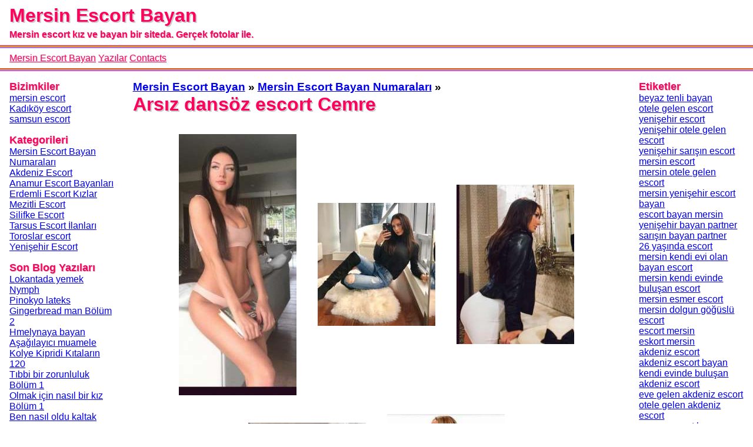

--- FILE ---
content_type: text/html; charset=UTF-8
request_url: https://www.alltattooideas.com/bayan/arsiz-dansoz-escort-cemre-1687
body_size: 6358
content:
    <!DOCTYPE html>
    <html lang="tr-TR">
    <head>
        <meta http-equiv="X-UA-Compatible" content="IE=edge">
	    <meta name="viewport" content="width=device-width, initial-scale=1">
        <meta http-equiv="Content-Type" content="text/html; charset=UTF-8" />
        <title>Arsız dansöz escort Cemre | Mersin Escort Bayan</title>
        <meta name="description" content="Arsız dansöz escort Cemre - Bizim yeni Mersin Escort Bayan sitesine hoş geldiniz.Mersinin en kaliteli escort bayanları sizin hizmetinizde, değerli beyefendiler.Bizim bayanları arayın, hayatın tadını çıkarın!">
        <meta name="googlebot" content="noarchive">
        <link rel="amphtml" href="https://bestofbest.alltattooideas.com/amp/bayan/arsiz-dansoz-escort-cemre-1687">
        <meta name="keywords" content="mersin dolgun göğüslü escort, erdemli eve gelen escort, kendi yeri olan tarsus escort bayan, fantazi escort bayan, mersin escort, escort mersin, bayan escort mersin, escort bayan mersin, mersin escort bayan, escort kızlar mersin">
        <link rel="canonical" href="https://www.alltattooideas.com/bayan/arsiz-dansoz-escort-cemre-1687">
        <meta property="og:locale" content="tr_TR" />
        <meta property="og:type" content="website" />
        <meta property="og:title" content="Arsız dansöz escort Cemre | Mersin Escort Bayan" />
        <meta property="og:description" content="Arsız dansöz escort Cemre - Bizim yeni Mersin Escort Bayan sitesine hoş geldiniz.Mersinin en kaliteli escort bayanları sizin hizmetinizde, değerli beyefendiler.Bizim bayanları arayın, hayatın tadını çıkarın!" />
        <meta property="og:url" content="https://www.alltattooideas.com/bayan/arsiz-dansoz-escort-cemre-1687" />
        <meta property="og:site_name" content="Mersin Escort Bayan" />
        <meta property="og:image" content="https://www.alltattooideas.com/favicon-32x32.png">
        <meta name="twitter:card" content="summary" />
        <meta name="twitter:description" content="Arsız dansöz escort Cemre - Bizim yeni Mersin Escort Bayan sitesine hoş geldiniz.Mersinin en kaliteli escort bayanları sizin hizmetinizde, değerli beyefendiler.Bizim bayanları arayın, hayatın tadını çıkarın!" />
        <meta name="twitter:title" content="Arsız dansöz escort Cemre | Mersin Escort Bayan" />
        <link rel="apple-touch-icon" sizes="180x180" href="/apple-touch-icon.png">
		<link rel="icon" type="image/png" sizes="32x32" href="/favicon-32x32.png">
		<link rel="icon" type="image/png" sizes="16x16" href="/favicon-16x16.png">
		<link rel="manifest" href="/manifest.json">
		<link rel="manifest" href="/site.webmanifest">
		<meta name="mobile-web-app-capable" content="yes">
		<meta name="apple-mobile-web-app-capable" content="yes">
		<meta name="application-name" content="Mersin Escort">
		<meta name="apple-mobile-web-app-title" content="Escort">
		<meta name="theme-color" content="#000">
		<meta name="msapplication-navbutton-color" content="#000">
		<meta name="apple-mobile-web-app-status-bar-style" content="black-translucent">
		<meta name="msapplication-starturl" content="/">
		<link rel="mask-icon" href="/safari-pinned-tab.svg" color="#5bbad5">
		<meta name="msapplication-TileColor" content="#000">
		<meta name="theme-color" content="#000">
        <script type='application/ld+json'>{"@context":"http:\/\/schema.org","@type":"WebSite","@id":"#website","url":"https:\/\/www.alltattooideas.com","name":"Arsız dansöz escort Cemre | Mersin Escort Bayan","alternateName":"Mersin Escort Bayan"}</script>
        <script type='application/ld+json'>{"@context":"http:\/\/schema.org","@type":"Person","url":"https:\/\/www.alltattooideas.com","sameAs":[],"@id":"#person","name":"Mersin Escort Bayan"}</script>
        <style>
            *{
                font-family: "Helvetica Neue", Helvetica, Arial, sans-serif;
                margin: 0;
                padding: 0;
            }

            ul li{
                list-style: none;
            }

            header{
                text-shadow: 2px 2px 0px #CCC;
            }

            header h1, header .like_h1{
                font-size: 2rem;
                padding: 0.5rem 1rem;
                padding-bottom: 0;
                color: #FF005C;
                font-weight: bold;
                margin-bottom: 0.3rem;
                display: block;
            }

            header h2, header .like_h2{
                padding: 0.5rem 1rem;
                padding-top: 0;
                font-size: 1rem;
                text-shadow: 1px 1px 0px #CCC;
                color: #FF005C;
                border-bottom: 1px solid #9BFFD9;
                font-weight: bold;
                margin-bottom: 0rem;
                display: block;
            }

            .ilan .sep{
                margin-top: 1rem;
            }

            .ilan .sep2{
                margin-bottom: 1rem;
            }

            .sep, .sep2{
                display: block;
                height: 1px;
                width: 100%;
            }

            .sep{
                border-top: 1px solid #FF005C;
                background-color: #FFDB00;
                border-bottom: 1px solid #FF5050;
            }

            .sep2{
                border-top: 1px solid #50A0FF;
                background-color: #FF50E9;
            }

            header nav, footer nav{
                padding: 0.5rem 1rem;
                background-color: #FFF;
                box-shadow: 0px 2px 0px #CCC;
            }

            header nav ul li, footer nav ul li{
                display: inline-block;
            }

            header nav ul li a, footer nav ul li a{
                color: #FF005C;
                text-shadow: 1px 1px 2px #CCC;
                text-decoration: underline;
                font-size: 1rem;
            }


            footer{
                text-align: center;
                border-top: 1px solid #FFDB00;
                color: #CCC;
            }

            #site-container{
                display: flex;
                flex-wrap: nowrap;
            }

            #site-main{
                width: 70%;
                margin: 1rem;
            }

            .side-panel{
                width: 15%;
                margin: 0 1rem;
                font-size: 1rem;
            }

            .side-panel h5, .ilan h5{
                font-size: 1.1rem;
                color: #FF005C;
                font-weight: bold;
                margin-top: 1rem;
                text-shadow: 1px 1px 0px #CCC;
            }

            .sayfalar{
                padding: 1rem 0;
            }

            .sayfalar li{
                display: inline-block;
                margin-right: 0.5rem;
            }

            .kopi{
                font-size: 0.7rem;
                color: #CCC;
                margin: 0.5rem;
            }

            .ilan{
                padding: 1rem 0;
                border-bottom: 1px solid #CCC;
            }

            .ilan:first-of-type{
                padding-top: 0;
            }

            .warning{
                color: #F00;
                text-shadow: 1px 1px 0px #CCC;
            }

            .hanalar{
                display: flex;
                flex-wrap: wrap;
                justify-content: space-between;
                justify-items: center;
                text-align: center;
            }

            .hana{
                width: 18%;
                text-align: center;
                vertical-align: middle;
            }

            .hana img{
                max-width: 100%;
            }

            .tel{
                margin: 0.5rem 0;
            }

            .tel a{
                color: #FF005C;
                font-weight: bolder;
            }

            .ilan .tel{
                font-size: 1.5rem;
            }

            .ilan .sekiller{
                text-align: center;
                margin: 1rem;
            }

            .ilan .sekiller img{
                vertical-align: middle;
                margin: 1rem;
            }

            .ilan .etiketler{
                margin: 0.5rem 0;
            }

            .ilan h1 {
                font-size: 2rem;
                color: #FF005C;
                text-shadow: 2px 2px 0px #CCC;
            }

            blockquote {
                border-left: 0.3rem solid #FF005C;
                margin: 1rem 0;
                padding: 1.5rem;
                quotes: "\2018""\2019";
                font-size: 1.4rem;
                color: #FFF;
                background-color: #ff899c;
            }
            blockquote:before {
                color: #FFF;
                content: open-quote;
                font-size: 4rem;
                line-height: 0.1rem;
                margin-right: 0.25rem;
                vertical-align: -0.4rem;
            }
            blockquote:after {
                color: #FFF;
                content: close-quote;
                font-size: 4rem;
                line-height: 0.1rem;
                margin-left: 0.25rem;
                vertical-align: -0.4rem;
            }
            blockquote p {
                display: inline;
            }

            .benzer{
            }

            .benzer img{
                vertical-align: middle;
                margin: 0.5rem 0.5rem 0.5rem 0;
            }

            .short-description{
                font-style: italic;
            }

            .short-description:first-letter{
                font-size: 2.0rem;
                font-weight: bolder;
                text-shadow: 1px 1px 0px #3B444C;
            }

            time{
                color: #FF005C;
                font-size: 0.5rem;
                font-style: italic;
            }

            .tags{
                column-count: 1;
                margin-bottom: 1rem;
            }

            @media only screen and (max-width:800px) {
                #site-container{
                    flex-wrap: wrap;
                }

                #site-main{
                    width: 100%;
                }

                .side-panel{
                    width: 100%;
                }

                .tags{
                    column-count: 3;
                    font-size: 2vmax;
                }

                .sayfalar{
                    border-bottom: 1px solid #CCC;
                }

                .side-panel h5:last-of-type{
                    margin-top: 0;
                }

                .hana .isim{
                    font-size: 2vmax;
                }


                .hana p.tel{
                    font-size: 2vmax;
                }
            }

            img {
                opacity: 1;
                transition: opacity 1s;

                max-width: 100%;
            }

            img[data-src] {
                opacity: 0;
            }
	    </style>
    </head>
    <body itemscope itemtype="http://schema.org/WebPage">
    <header itemscope itemtype="http://schema.org/WPHeader">
                <div class="logo">
                                <p class="like_h1" itemprop="name">Mersin Escort Bayan</p>
                    <h class="like_h2">Mersin escort kız ve bayan bir siteda. Gerçek fotolar ile.</h>
                        <div class="sep"></div>
            <div class="sep2"></div>
        </div>
        <nav itemscope itemtype="http://schema.org/SiteNavigationElement">
            <ul class="nmenu">
                		        	<li><a itemprop="url" href="https://www.alltattooideas.com" title="Mersin Escort Bayan"><span itemprop="name">Mersin Escort Bayan</span></a></li>
		        			                    <li><a itemprop="url" href="https://www.alltattooideas.com/blog" title="Yazılar"><span itemprop="name">Yazılar</span></a></li>
			                                <li><a itemprop="url" href="https://www.alltattooideas.com/contacts" title="Contacts"><span itemprop="name">Contacts</span></a></li>
                            </ul>
        </nav>
        <div class="sep"></div>
        <div class="sep2"></div>
    </header>
    <div id="site-container">
        <div class="side-panel" id="kategoriler"  role="complementary" itemscope itemtype="http://schema.org/WPSideBar">
            <h5 itemprop="name">Bizimkiler</h5>
<ul itemscope itemtype="http://schema.org/SiteNavigationElement">
	<li><a itemprop="url" href="https://www.mersinforum.net/"><span itemprop="name">mersin escort</span></a></li>
	<li><a itemprop="url" href="https://miladyescorts.com/"><span itemprop="name">Kadıköy escort</span></a></li>
	<li><a itemprop="url" href="https://www.samsunescortbayan.biz/"><span itemprop="name">samsun escort</span></a></li>
</ul>
<h5 itemprop="name">Kategorileri</h5>
<ul itemscope itemtype="http://schema.org/SiteNavigationElement">
<li><a itemprop="url" href="https://www.alltattooideas.com/kategori/mersin-escort-bayan-numaralari"><span itemprop="name">Mersin Escort Bayan Numaraları</span></a></li><li><a itemprop="url" href="https://www.alltattooideas.com/kategori/akdeniz-escort"><span itemprop="name">Akdeniz Escort</span></a></li><li><a itemprop="url" href="https://www.alltattooideas.com/kategori/anamur-escort-bayanlari"><span itemprop="name">Anamur Escort Bayanları</span></a></li><li><a itemprop="url" href="https://www.alltattooideas.com/kategori/erdemli-escort-kizlar"><span itemprop="name">Erdemli Escort Kızlar</span></a></li><li><a itemprop="url" href="https://www.alltattooideas.com/kategori/mezitli-escort"><span itemprop="name">Mezitli Escort</span></a></li><li><a itemprop="url" href="https://www.alltattooideas.com/kategori/silifke-escort"><span itemprop="name">Silifke Escort</span></a></li><li><a itemprop="url" href="https://www.alltattooideas.com/kategori/tarsus-escort-ilanlari"><span itemprop="name">Tarsus Escort İlanları</span></a></li><li><a itemprop="url" href="https://www.alltattooideas.com/kategori/toroslar-escort"><span itemprop="name">Toroslar escort</span></a></li><li><a itemprop="url" href="https://www.alltattooideas.com/kategori/yenisehir-escort"><span itemprop="name">Yenişehir Escort</span></a></li></ul>
<h5 itemprop="name">Son Blog Yazıları</h5>
<ul itemscope itemtype="http://schema.org/SiteNavigationElement">
<li><a itemprop="url" href="https://www.alltattooideas.com/blog/lokantada-yemek-35"><span itemprop="name">Lokantada yemek</span></a></li><li><a itemprop="url" href="https://www.alltattooideas.com/blog/nymph-34"><span itemprop="name">Nymph</span></a></li><li><a itemprop="url" href="https://www.alltattooideas.com/blog/pinokyo-lateks-33"><span itemprop="name">Pinokyo lateks</span></a></li><li><a itemprop="url" href="https://www.alltattooideas.com/blog/gingerbread-man-bolum-2-32"><span itemprop="name">Gingerbread man Bölüm 2</span></a></li><li><a itemprop="url" href="https://www.alltattooideas.com/blog/hmelynaya-bayan-31"><span itemprop="name">Hmelynaya bayan</span></a></li><li><a itemprop="url" href="https://www.alltattooideas.com/blog/asagilayici-muamele-30"><span itemprop="name">Aşağılayıcı muamele</span></a></li><li><a itemprop="url" href="https://www.alltattooideas.com/blog/kolye-kipridi-kitalarin-120-29"><span itemprop="name">Kolye Kipridi Kıtaların 120</span></a></li><li><a itemprop="url" href="https://www.alltattooideas.com/blog/tibbi-bir-zorunluluk-bolum-1-27"><span itemprop="name">Tıbbi bir zorunluluk Bölüm 1</span></a></li><li><a itemprop="url" href="https://www.alltattooideas.com/blog/olmak-icin-nasil-bir-kiz-bolum-1-28"><span itemprop="name">Olmak için nasıl bir kız Bölüm 1</span></a></li><li><a itemprop="url" href="https://www.alltattooideas.com/blog/ben-nasil-oldu-kaltak-(intro)-26"><span itemprop="name">Ben nasıl oldu kaltak (Intro)</span></a></li></ul>        </div>
        <div role="main" itemscope itemprop="mainContentOfPage" id="site-main">
            <div class="ilan">
	<div class="breadcrumbs"  itemscope itemtype="http://schema.org/BreadcrumbList">
	    <h3>
	        <span itemprop="itemListElement" itemscope itemtype="http://schema.org/ListItem"><a itemprop="url" href="https://www.alltattooideas.com" class="bread"><span itemprop="name">Mersin Escort Bayan</span></a></span> &raquo;
	        <span itemprop="itemListElement" itemscope itemtype="http://schema.org/ListItem"><a itemprop="url" href="https://www.alltattooideas.com/kategori/mersin-escort-bayan-numaralari/" class="bread"><span itemprop="name">Mersin Escort Bayan Numaraları</span></a></span> &raquo;
	    </h3>
	    <h1><span itemprop="itemListElement" itemscope itemtype="http://schema.org/ListItem"><strong itemprop="name">Arsız dansöz escort Cemre</strong></span></h1>
	</div>
    <div class="sekiller">
                    <a href="https://www.alltattooideas.com/uploads/arsiz-dansoz-escort-cemre-1687-1.jpg"><img data-src="https://www.alltattooideas.com/uploads/200/arsiz-dansoz-escort-cemre-1687-1.jpg" alt="Arsız dansöz escort Cemre"/></a>
                        <a href="https://www.alltattooideas.com/uploads/arsiz-dansoz-escort-cemre-1687-2.jpg"><img data-src="https://www.alltattooideas.com/uploads/200/arsiz-dansoz-escort-cemre-1687-2.jpg" alt="Arsız dansöz escort Cemre"/></a>
                        <a href="https://www.alltattooideas.com/uploads/arsiz-dansoz-escort-cemre-1687-3.jpg"><img data-src="https://www.alltattooideas.com/uploads/200/arsiz-dansoz-escort-cemre-1687-3.jpg" alt="Arsız dansöz escort Cemre"/></a>
                        <a href="https://www.alltattooideas.com/uploads/arsiz-dansoz-escort-cemre-1687-4.jpg"><img data-src="https://www.alltattooideas.com/uploads/200/arsiz-dansoz-escort-cemre-1687-4.jpg" alt="Arsız dansöz escort Cemre"/></a>
                        <a href="https://www.alltattooideas.com/uploads/arsiz-dansoz-escort-cemre-1687-5.jpg"><img data-src="https://www.alltattooideas.com/uploads/200/arsiz-dansoz-escort-cemre-1687-5.jpg" alt="Arsız dansöz escort Cemre"/></a>
                </div>
    <div class="tel">
	   <a href="tel:"> </a>
	</div>
    <div>
        Arsız dansöz eskort Cemre. Herkesin ilişkide kaliteli escort sitesinde bulunma amacı bir başka. münasebetde Ben münasebetde Eskort funda. 75 boyunda, 61 kiloda, manken fizikli harika bir partnerim.  Sizlerde alışılmıştan uzak, <strong>mersin eve gelen escort</strong> hepsi gün muhtelif heyecan ve tat bulmak istiyorsanız ilişkide Escort tıpkı size bu hizmeti yaşatmak istiyorum.  görüşmemizde güvenirsem evime alabilirim. temasda dairesinde kendimi konuk gibi keyif sürmek istemiyorum . temasda Her bir muhtelif seksi ve güzelliği sizler yüzünden sunabilecek eskort kadınınız tıpkı en zarif şekilde hizmet edecek ve sizleri tatlı edeceğim. Tel =  . münasebetde     </div>
    <div class="etiketler">
						<span><a href="https://www.alltattooideas.com/etiket/mersin-dolgun-goguslu-escort">mersin dolgun göğüslü escort</a></span>
						<span><a href="https://www.alltattooideas.com/etiket/erdemli-eve-gelen-escort">erdemli eve gelen escort</a></span>
						<span><a href="https://www.alltattooideas.com/etiket/kendi-yeri-olan-tarsus-escort-bayan">kendi yeri olan tarsus escort bayan</a></span>
						<span><a href="https://www.alltattooideas.com/etiket/fantazi-escort-bayan">fantazi escort bayan</a></span>
			</div>
	<div>
    	<h5>Benzer Yazılar</h5>
	<ul class="benzer">
<li>
					<a href="https://www.alltattooideas.com/bayan/bastan-cikaran-balik-etli-kiz-irem-1688">
						<img data-src="https://www.alltattooideas.com/uploads/100/bastan-cikaran-balik-etli-kiz-irem-1688-1.jpeg" alt="Baştan çıkaran balık etli kız Irem"/>Baştan çıkaran balık etli kız Irem
					</a>
				</li><li>
					<a href="https://www.alltattooideas.com/bayan/kivrak-oral-yapan-feza-1693">
						<img data-src="https://www.alltattooideas.com/uploads/100/kivrak-oral-yapan-feza-1693-1.jpg" alt="Kıvrak oral yapan Feza"/>Kıvrak oral yapan Feza
					</a>
				</li><li>
					<a href="https://www.alltattooideas.com/bayan/vip-evinde-bulusan-bayan-adalet-1702">
						<img data-src="https://www.alltattooideas.com/uploads/100/vip-evinde-bulusan-bayan-adalet-1702-1.jpg" alt="VİP evinde buluşan bayan Adalet"/>VİP evinde buluşan bayan Adalet
					</a>
				</li><li>
					<a href="https://www.alltattooideas.com/bayan/bastan-cikaran-doyumsuz-bayan-ongul-1703">
						<img data-src="https://www.alltattooideas.com/uploads/100/bastan-cikaran-doyumsuz-bayan-ongul-1703-1.jpg" alt="Baştan çıkaran doyumsuz bayan öngül"/>Baştan çıkaran doyumsuz bayan öngül
					</a>
				</li><li>
					<a href="https://www.alltattooideas.com/bayan/bastan-cikaran-on-sevisme-yapan-hatun-neslihan-1708">
						<img data-src="https://www.alltattooideas.com/uploads/100/bastan-cikaran-on-sevisme-yapan-hatun-neslihan-1708-1.jpeg" alt="Baştan çıkaran ön sevişme yapan hatun Neslihan"/>Baştan çıkaran ön sevişme yapan hatun Neslihan
					</a>
				</li>	</ul>
	</div>
    <time datetime="2023-06-25 10:29:00">25 Haziran 2023 10:29:00</time>
</div>        </div>
        <div class="side-panel" role="complementary"  id="etiketler" itemscope itemtype="http://schema.org/WPSideBar">
        <h5 itemprop="name">Etiketler</h5>
<ul class="tags" itemscope itemtype="http://schema.org/SiteNavigationElement">
<li><a itemprop="url" href="https://www.alltattooideas.com/etiket/beyaz-tenli-bayan" rel="nofollow"><span itemprop="name">beyaz tenli bayan</span></a></li><li><a itemprop="url" href="https://www.alltattooideas.com/etiket/otele-gelen-escort" rel="nofollow"><span itemprop="name">otele gelen escort</span></a></li><li><a itemprop="url" href="https://www.alltattooideas.com/etiket/yenisehir-escort" rel="nofollow"><span itemprop="name">yenişehir escort</span></a></li><li><a itemprop="url" href="https://www.alltattooideas.com/etiket/yenisehir-otele-gelen-escort" rel="nofollow"><span itemprop="name">yenişehir otele gelen escort</span></a></li><li><a itemprop="url" href="https://www.alltattooideas.com/etiket/yenisehir-sarisin-escort" rel="nofollow"><span itemprop="name">yenişehir sarışın escort</span></a></li><li><a itemprop="url" href="https://www.alltattooideas.com/etiket/mersin-escort" rel="nofollow"><span itemprop="name">mersin escort</span></a></li><li><a itemprop="url" href="https://www.alltattooideas.com/etiket/mersin-otele-gelen-escort" rel="nofollow"><span itemprop="name">mersin otele gelen escort</span></a></li><li><a itemprop="url" href="https://www.alltattooideas.com/etiket/mersin-yenisehir-escort-bayan" rel="nofollow"><span itemprop="name">mersin yenişehir escort bayan</span></a></li><li><a itemprop="url" href="https://www.alltattooideas.com/etiket/escort-bayan-mersin" rel="nofollow"><span itemprop="name">escort bayan mersin</span></a></li><li><a itemprop="url" href="https://www.alltattooideas.com/etiket/yenisehir-bayan-partner" rel="nofollow"><span itemprop="name">yenişehir bayan partner</span></a></li><li><a itemprop="url" href="https://www.alltattooideas.com/etiket/sarisin-bayan-partner" rel="nofollow"><span itemprop="name">sarışın bayan partner</span></a></li><li><a itemprop="url" href="https://www.alltattooideas.com/etiket/26-yasinda-escort" rel="nofollow"><span itemprop="name">26 yaşında escort</span></a></li><li><a itemprop="url" href="https://www.alltattooideas.com/etiket/mersin-kendi-evi-olan-bayan-escort" rel="nofollow"><span itemprop="name">mersin kendi evi olan bayan escort</span></a></li><li><a itemprop="url" href="https://www.alltattooideas.com/etiket/mersin-kendi-evinde-bulusan-escort" rel="nofollow"><span itemprop="name">mersin kendi evinde buluşan escort</span></a></li><li><a itemprop="url" href="https://www.alltattooideas.com/etiket/mersin-esmer-escort" rel="nofollow"><span itemprop="name">mersin esmer escort</span></a></li><li><a itemprop="url" href="https://www.alltattooideas.com/etiket/mersin-dolgun-goguslu-escort" rel="nofollow"><span itemprop="name">mersin dolgun göğüslü escort</span></a></li><li><a itemprop="url" href="https://www.alltattooideas.com/etiket/escort-mersin" rel="nofollow"><span itemprop="name">escort mersin</span></a></li><li><a itemprop="url" href="https://www.alltattooideas.com/etiket/eskort-mersin" rel="nofollow"><span itemprop="name">eskort mersin</span></a></li><li><a itemprop="url" href="https://www.alltattooideas.com/etiket/akdeniz-escort" rel="nofollow"><span itemprop="name">akdeniz escort</span></a></li><li><a itemprop="url" href="https://www.alltattooideas.com/etiket/akdeniz-escort-bayan" rel="nofollow"><span itemprop="name">akdeniz escort bayan</span></a></li><li><a itemprop="url" href="https://www.alltattooideas.com/etiket/kendi-evinde-bulusan-akdeniz-escort" rel="nofollow"><span itemprop="name">kendi evinde buluşan akdeniz escort</span></a></li><li><a itemprop="url" href="https://www.alltattooideas.com/etiket/eve-gelen-akdeniz-escort" rel="nofollow"><span itemprop="name">eve gelen akdeniz escort</span></a></li><li><a itemprop="url" href="https://www.alltattooideas.com/etiket/otele-gelen-akdeniz-escort" rel="nofollow"><span itemprop="name">otele gelen akdeniz escort</span></a></li><li><a itemprop="url" href="https://www.alltattooideas.com/etiket/sarisin-escort-bayan" rel="nofollow"><span itemprop="name">sarışın escort bayan</span></a></li><li><a itemprop="url" href="https://www.alltattooideas.com/etiket/anamur-escort" rel="nofollow"><span itemprop="name">anamur escort</span></a></li><li><a itemprop="url" href="https://www.alltattooideas.com/etiket/anamur-escort-bayan" rel="nofollow"><span itemprop="name">anamur escort bayan</span></a></li><li><a itemprop="url" href="https://www.alltattooideas.com/etiket/anamur-eve-gelen-escort" rel="nofollow"><span itemprop="name">anamur eve gelen escort</span></a></li><li><a itemprop="url" href="https://www.alltattooideas.com/etiket/anamur-otele-gelen-escort" rel="nofollow"><span itemprop="name">anamur otele gelen escort</span></a></li><li><a itemprop="url" href="https://www.alltattooideas.com/etiket/seksi-anamur-escort" rel="nofollow"><span itemprop="name">seksi anamur escort</span></a></li><li><a itemprop="url" href="https://www.alltattooideas.com/etiket/gercek-fotografli-anamur-escort" rel="nofollow"><span itemprop="name">gerçek fotoğraflı anamur escort</span></a></li><li><a itemprop="url" href="https://www.alltattooideas.com/etiket/erdemli-escort" rel="nofollow"><span itemprop="name">erdemli escort</span></a></li><li><a itemprop="url" href="https://www.alltattooideas.com/etiket/erdemli-escort-bayan" rel="nofollow"><span itemprop="name">erdemli escort bayan</span></a></li><li><a itemprop="url" href="https://www.alltattooideas.com/etiket/erdemli-bayan" rel="nofollow"><span itemprop="name">erdemli bayan</span></a></li><li><a itemprop="url" href="https://www.alltattooideas.com/etiket/erdemli-eve-gelen-escort" rel="nofollow"><span itemprop="name">erdemli eve gelen escort</span></a></li><li><a itemprop="url" href="https://www.alltattooideas.com/etiket/kendi-yeri-olan-escort-bayan" rel="nofollow"><span itemprop="name">kendi yeri olan escort bayan</span></a></li><li><a itemprop="url" href="https://www.alltattooideas.com/etiket/mezitli-escort" rel="nofollow"><span itemprop="name">mezitli escort</span></a></li><li><a itemprop="url" href="https://www.alltattooideas.com/etiket/mezitli-escort-bayan" rel="nofollow"><span itemprop="name">mezitli escort bayan</span></a></li><li><a itemprop="url" href="https://www.alltattooideas.com/etiket/eve-gelen-mezitli-escort" rel="nofollow"><span itemprop="name">eve gelen mezitli escort</span></a></li><li><a itemprop="url" href="https://www.alltattooideas.com/etiket/otele-gelen-mezitli-escort" rel="nofollow"><span itemprop="name">otele gelen mezitli escort</span></a></li><li><a itemprop="url" href="https://www.alltattooideas.com/etiket/kendi-yeri-olan-mezitli-escort" rel="nofollow"><span itemprop="name">kendi yeri olan mezitli escort</span></a></li><li><a itemprop="url" href="https://www.alltattooideas.com/etiket/gercek-fotografli-mezitli-escort" rel="nofollow"><span itemprop="name">gerçek fotoğraflı mezitli escort</span></a></li><li><a itemprop="url" href="https://www.alltattooideas.com/etiket/silifke-escort-bayan" rel="nofollow"><span itemprop="name">silifke escort bayan</span></a></li><li><a itemprop="url" href="https://www.alltattooideas.com/etiket/otele-gelen-silifke-escort" rel="nofollow"><span itemprop="name">otele gelen silifke escort</span></a></li><li><a itemprop="url" href="https://www.alltattooideas.com/etiket/silifke-escort" rel="nofollow"><span itemprop="name">silifke escort</span></a></li><li><a itemprop="url" href="https://www.alltattooideas.com/etiket/kendi-yeri-olan-silifke-escort" rel="nofollow"><span itemprop="name">kendi yeri olan silifke escort</span></a></li><li><a itemprop="url" href="https://www.alltattooideas.com/etiket/kendi-evinde-bulusan-silifke-escort" rel="nofollow"><span itemprop="name">kendi evinde buluşan silifke escort</span></a></li><li><a itemprop="url" href="https://www.alltattooideas.com/etiket/gercek-fotografli-silifke-escort" rel="nofollow"><span itemprop="name">gerçek fotoğraflı silifke escort</span></a></li><li><a itemprop="url" href="https://www.alltattooideas.com/etiket/tarsus-escort" rel="nofollow"><span itemprop="name">tarsus escort</span></a></li><li><a itemprop="url" href="https://www.alltattooideas.com/etiket/tarsus-escort-bayan" rel="nofollow"><span itemprop="name">tarsus escort bayan</span></a></li><li><a itemprop="url" href="https://www.alltattooideas.com/etiket/eve-gelen-tarsus-escort-bayan" rel="nofollow"><span itemprop="name">eve gelen tarsus escort bayan</span></a></li><li><a itemprop="url" href="https://www.alltattooideas.com/etiket/kendi-yeri-olan-tarsus-escort-bayan" rel="nofollow"><span itemprop="name">kendi yeri olan tarsus escort bayan</span></a></li><li><a itemprop="url" href="https://www.alltattooideas.com/etiket/kendi-evinde-bulusan-tarsus-escort-abayn" rel="nofollow"><span itemprop="name">kendi evinde buluşan tarsus escort abayn</span></a></li><li><a itemprop="url" href="https://www.alltattooideas.com/etiket/fit-vucutlu-tarsus-escort" rel="nofollow"><span itemprop="name">fit vücutlu tarsus escort</span></a></li><li><a itemprop="url" href="https://www.alltattooideas.com/etiket/fit-vucutlu-escort" rel="nofollow"><span itemprop="name">fit vücutlu escort</span></a></li><li><a itemprop="url" href="https://www.alltattooideas.com/etiket/gercek-fotografli-tarsus-escort-bayan" rel="nofollow"><span itemprop="name">gerçek fotoğraflı tarsus escort bayan</span></a></li><li><a itemprop="url" href="https://www.alltattooideas.com/etiket/toroslar-escort" rel="nofollow"><span itemprop="name">toroslar escort</span></a></li><li><a itemprop="url" href="https://www.alltattooideas.com/etiket/toroslar-escort-bayan" rel="nofollow"><span itemprop="name">toroslar escort bayan</span></a></li><li><a itemprop="url" href="https://www.alltattooideas.com/etiket/toroslar-eve-gelen-escort-bayan" rel="nofollow"><span itemprop="name">toroslar eve gelen escort bayan</span></a></li><li><a itemprop="url" href="https://www.alltattooideas.com/etiket/toroslar-kendi-yeri-olan-escort-bayan" rel="nofollow"><span itemprop="name">toroslar kendi yeri olan escort bayan</span></a></li><li><a itemprop="url" href="https://www.alltattooideas.com/etiket/toroslar-kendi-evinde-bulusan-escort-bayan" rel="nofollow"><span itemprop="name">toroslar kendi evinde buluşan escort bayan</span></a></li><li><a itemprop="url" href="https://www.alltattooideas.com/etiket/gercek-fotografli-toroslar-escort" rel="nofollow"><span itemprop="name">gerçek fotoğraflı toroslar escort</span></a></li><li><a itemprop="url" href="https://www.alltattooideas.com/etiket/yenisehir-beyaz-tenli-escort" rel="nofollow"><span itemprop="name">yenişehir beyaz tenli escort</span></a></li><li><a itemprop="url" href="https://www.alltattooideas.com/etiket/mersin-escort-bayan" rel="nofollow"><span itemprop="name">mersin escort bayan</span></a></li><li><a itemprop="url" href="https://www.alltattooideas.com/etiket/otele" rel="nofollow"><span itemprop="name">otele</span></a></li><li><a itemprop="url" href="https://www.alltattooideas.com/etiket/otele-gelen-mersin-escort" rel="nofollow"><span itemprop="name">otele gelen mersin escort</span></a></li><li><a itemprop="url" href="https://www.alltattooideas.com/etiket/eve-gelen-mersin-escort" rel="nofollow"><span itemprop="name">eve gelen mersin escort</span></a></li><li><a itemprop="url" href="https://www.alltattooideas.com/etiket/iranli-escort" rel="nofollow"><span itemprop="name">iranlı escort</span></a></li><li><a itemprop="url" href="https://www.alltattooideas.com/etiket/olgun-bayan" rel="nofollow"><span itemprop="name">olgun bayan</span></a></li><li><a itemprop="url" href="https://www.alltattooideas.com/etiket/cim-cif-escort" rel="nofollow"><span itemprop="name">cim-cif escort</span></a></li><li><a itemprop="url" href="https://www.alltattooideas.com/etiket/oral-escort" rel="nofollow"><span itemprop="name">oral escort</span></a></li><li><a itemprop="url" href="https://www.alltattooideas.com/etiket/seksapel-escort" rel="nofollow"><span itemprop="name">seksapel escort</span></a></li><li><a itemprop="url" href="https://www.alltattooideas.com/etiket/atesli-escort" rel="nofollow"><span itemprop="name">ateşli escort</span></a></li><li><a itemprop="url" href="https://www.alltattooideas.com/etiket/fantazi-escort-bayan" rel="nofollow"><span itemprop="name">fantazi escort bayan</span></a></li><li><a itemprop="url" href="https://www.alltattooideas.com/etiket/balik-etli-escort" rel="nofollow"><span itemprop="name">balık etli escort</span></a></li><li><a itemprop="url" href="https://www.alltattooideas.com/etiket/kumral-tenli" rel="nofollow"><span itemprop="name">kumral tenli</span></a></li><li><a itemprop="url" href="https://www.alltattooideas.com/etiket/siyah-sacli" rel="nofollow"><span itemprop="name">siyah saçlı</span></a></li><li><a itemprop="url" href="https://www.alltattooideas.com/etiket/25-yasinda" rel="nofollow"><span itemprop="name">25 yaşında</span></a></li><li><a itemprop="url" href="https://www.alltattooideas.com/etiket/genc-kizlar" rel="nofollow"><span itemprop="name">genç kızlar</span></a></li><li><a itemprop="url" href="https://www.alltattooideas.com/etiket/kumral-escort" rel="nofollow"><span itemprop="name">kumral escort</span></a></li><li><a itemprop="url" href="https://www.alltattooideas.com/etiket/orijinal-fotografli-escort" rel="nofollow"><span itemprop="name">orijinal fotoğraflı escort</span></a></li><li><a itemprop="url" href="https://www.alltattooideas.com/etiket/anal-escort" rel="nofollow"><span itemprop="name">anal escort</span></a></li></ul>        </div>
    </div>
    <footer itemscope itemtype="http://schema.org/WPFooter">
        <div class="sep"></div>
        <div class="sep2"></div>
        <nav>
            <ul class="menu" itemscope itemtype="http://schema.org/SiteNavigationElement">
                                        <li><a itemprop="url" href="https://www.alltattooideas.com/blog" title="Yazılar"><span itemprop="name">Yazılar</span></a></li>
                                        <li>✵</li>
                                        <li><a itemprop="url" href="https://www.alltattooideas.com/contacts" title="Contacts"><span itemprop="name">Contacts</span></a></li>
                                <li>|</li>
                <li><a href="https://www.alltattooideas.com/robots.txt" title="&hearts;">&hearts; robots</a></li>
                <li>✵</li>
                <li><a href="https://www.alltattooideas.com/sitemap.xml" title="sitemap">&#127757;sitemap</a></li>
            </ul>
        </nav>
        <p class="kopi">&copy; <span itemprop="copyrightYear">2026</span> <span itemprop="copyrightHolder" itemscope itemtype="http://schema.org/Person"><span itemprop="name">Mersin Escort Bayan</span></span></p>
    </footer>
	<!-- Yandex.Metrika counter -->
	<script type="text/javascript" >
		(function (d, w, c) {
			(w[c] = w[c] || []).push(function() {
				try {
					w.yaCounter50237596 = new Ya.Metrika2({
						id:50237596,
						clickmap:true,
						trackLinks:true,
						accurateTrackBounce:true
					});
				} catch(e) { }
			});
	
			var n = d.getElementsByTagName("script")[0],
				s = d.createElement("script"),
				f = function () { n.parentNode.insertBefore(s, n); };
			s.type = "text/javascript";
			s.async = true;
			s.src = "https://mc.yandex.ru/metrika/tag.js";
	
			if (w.opera == "[object Opera]") {
				d.addEventListener("DOMContentLoaded", f, false);
			} else { f(); }
		})(document, window, "yandex_metrika_callbacks2");
	</script>
	<noscript><div><img src="https://mc.yandex.ru/watch/50237596" style="position:absolute; left:-9999px;" alt="" /></div></noscript>
	<!-- /Yandex.Metrika counter -->
    <script>
        window.addEventListener('load', function() {
            [].forEach.call(document.querySelectorAll('img[data-src]'), function(img) {
                img.setAttribute('src', img.getAttribute('data-src'));
                img.onload = function() {
                    img.removeAttribute('data-src');
                };
            });
        });

        if ('serviceWorker' in navigator) {
         window.addEventListener('load', function() {
           navigator.serviceWorker.register('/sw.js').then(
             function(registration) {
               // Registration was successful
               console.log('ServiceWorker registration successful with scope: ', registration.scope); },
             function(err) {
               // registration failed :(
               console.log('ServiceWorker registration failed: ', err);
             });
         });
        }
	</script>
    </body>
    </html>
